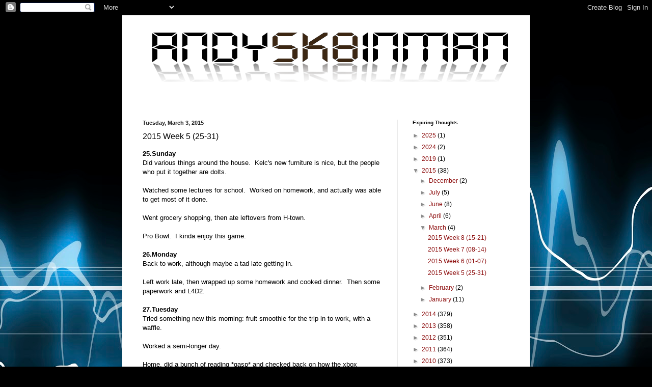

--- FILE ---
content_type: text/html; charset=utf-8
request_url: https://www.google.com/recaptcha/api2/aframe
body_size: 268
content:
<!DOCTYPE HTML><html><head><meta http-equiv="content-type" content="text/html; charset=UTF-8"></head><body><script nonce="BOnOBSEPDe3vQikDViJYug">/** Anti-fraud and anti-abuse applications only. See google.com/recaptcha */ try{var clients={'sodar':'https://pagead2.googlesyndication.com/pagead/sodar?'};window.addEventListener("message",function(a){try{if(a.source===window.parent){var b=JSON.parse(a.data);var c=clients[b['id']];if(c){var d=document.createElement('img');d.src=c+b['params']+'&rc='+(localStorage.getItem("rc::a")?sessionStorage.getItem("rc::b"):"");window.document.body.appendChild(d);sessionStorage.setItem("rc::e",parseInt(sessionStorage.getItem("rc::e")||0)+1);localStorage.setItem("rc::h",'1769211904542');}}}catch(b){}});window.parent.postMessage("_grecaptcha_ready", "*");}catch(b){}</script></body></html>